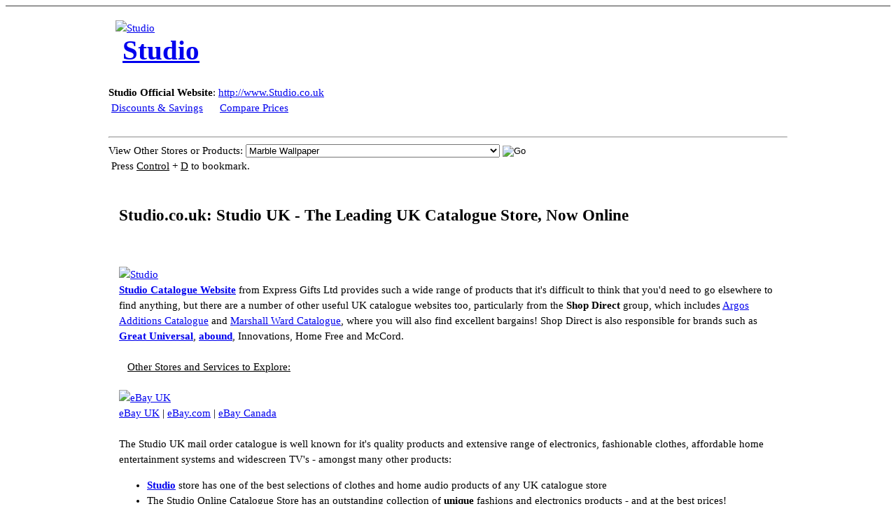

--- FILE ---
content_type: text/html
request_url: https://ace-gift-catalogue.tripod.com/ace-gifts/ace-catalogue-393.html
body_size: 29471
content:
<!doctype html>
<html dir="ltr" lang="en">

<head>
<meta charset="utf-8">
<meta name="viewport" content="width=device-width, initial-scale=1.0">
<title>Studio.co.uk: Studio UK - The Leading UK Catalogue Store, Now Online</title>
<meta name="description" content="Studio, UK. The brand new Studio UK website makes your Studio online shopping easier than ever. &copy; Studio UK">
<meta name="keywords" content="Studio,Studio Gift Catalogue,La Redoute Catalogue,24Studio Home Shopping,Innovations,Shop Online at Oxendales Catalogue,Websites For Home Catalogue Shopping,24Studio Shopping,Oxendales Ireland,Christmas Catalogues,Free Underwear Catalogues,Studio Catalog">
<meta name="author" content="Catalogues Direct, UK">

<link rel="stylesheet" type="text/css" href="http://yui.yahooapis.com/3.4.0/build/cssreset/cssreset-min.css"> 
<link rel="stylesheet" type="text/css" href="http://yui.yahooapis.com/3.4.0/build/cssfonts/cssfonts-min.css">

<!-- Do our own css include after the resets -->
<link rel="stylesheet" type="text/css" href="https://www.u-buy.net/inserts/global_make_v1.css">
<link rel="stylesheet" type="text/css" href="https://www.u-buy.net/inserts/global_make_lite.css">

<script type="text/javascript" src="https://www.u-buy.net/inserts/general.js"></script>

<style type="text/css">
*{box-sizing: border-box;}
body{font-size:15px;line-height:22px;}
select{font-size:13px;}
#div_main_lite{padding:15px;margin-top:15px;}
#div_head{padding:10px;height:80px;}
#div_head h2{margin:10px 0px 0px 10px;font-size:2.6em;}
#div_lite_links{
 margin-top:4px;padding:2px;display:none;background-color:#ddd;
}
#maindiv{
  margin: auto;
  max-width:990px;
  width: 80%;
  padding: 10px;
}

.menu{flex-grow:1;}
.responsive_468 {max-width:100%; height:auto; min-width:320px;}

.flex-container {
  display: flex;
  flex-direction: row;
  text-align: center;
}

/* Responsive */
@media (max-width:600px) {
  h1{font-size:28px;}
  h2{font-size:22px;}

  #maindiv{width:100%;padding:3px;}
  #div_head{background-color:#fff;height:;padding-left:0px;border-radius:0px;}
  #div_head2{margin-top:20px;padding-left:1px;}
  #div_head h2{font-size:2em;margin:10px 0px 0px 1px;}
  #div_main_lite{padding:2px;}
  #XXXbrbr{display:none;}
  body{font-size:16px;line-height:26px;}
  select{font-size:11px;}
  .favspan{padding-top:4em;display:block;}
  .flex-container{flex-direction:column;}
  .menu{font-size:16px;padding:4px;}
  .fam_link{padding:4px;}
  #qlinks{display:none;}
  .shadow{box-shadow:none;-webkit-box-shadow:none;}
}
</style>

</head>



<body><!--'"</title></head>-->

<script type="text/javascript">
//OwnerIQ
var __oiq_pct = 50;
if( __oiq_pct>=100 || Math.floor(Math.random()*100/(100-__oiq_pct)) > 0 ) {
var _oiqq = _oiqq || [];
_oiqq.push(['oiq_addPageBrand','Lycos']);
_oiqq.push(['oiq_addPageCat','Internet > Websites']);
_oiqq.push(['oiq_addPageLifecycle','Intend']);
_oiqq.push(['oiq_doTag']);
(function() {
var oiq = document.createElement('script'); oiq.type = 'text/javascript'; oiq.async = true;
oiq.src = document.location.protocol + '//px.owneriq.net/stas/s/lycosn.js';
var s = document.getElementsByTagName('script')[0]; s.parentNode.insertBefore(oiq, s);
})();
}
//Google Analytics
var _gaq = _gaq || [];
_gaq.push(['_setAccount','UA-21402695-19']);
_gaq.push(['_setDomainName','tripod.com']);
_gaq.push(['_setCustomVar',1,'member_name','ace-gift-catalogue',3]);
_gaq.push(['_trackPageview']);
(function() {
var ga = document.createElement('script'); ga.type = 'text/javascript'; ga.async = true;
ga.src = ('https:' == document.location.protocol ? 'https://ssl' : 'http://www') + '.google-analytics.com/ga.js';
var s = document.getElementsByTagName('script')[0]; s.parentNode.insertBefore(ga, s);
})();
//Lycos Init
function getReferrer() {
var all= this.document.cookie;
if (all== '') return false;
var cookie_name = 'REFERRER=';
var start = all.lastIndexOf(cookie_name);
if (start == -1) return false;
start += cookie_name.length;
var end = all.indexOf(';', start);
if (end == -1) end = all.length;
return all.substring(start, end);
}
function getQuery() {
var rfr = getReferrer();
if (rfr == '') return false;
var q = extractQuery(rfr, 'yahoo.com', 'p=');
if (q) return q;
q = extractQuery(rfr, '', 'q=');
return q ? q : "";
}
function extractQuery(full, site, q_param) {
var start = full.lastIndexOf(site);
if (start == -1) return false;
start = full.lastIndexOf(q_param);
if (start == -1) return false;
start += q_param.length;
var end = full.indexOf('&', start);
if (end == -1) end = full.length;
return unescape(full.substring(start, end)).split(" ").join("+");
}
function generateHref(atag, template){
atag.href=template.replace('_MYURL_', window.location.href.replace('http://', '')).replace('_MYTITLE_','Check%20out%20this%20Tripod%20Member%20site!'); 
}
var lycos_ad = Array();
var lycos_onload_timer;
var cm_role = "live";
var cm_host = "tripod.lycos.com";
var cm_taxid = "/memberembedded";
var tripod_member_name = "ace-gift-catalogue";
var tripod_member_page = "ace-gift-catalogue/ace-gifts/ace-catalogue-393.html";
var tripod_ratings_hash = "1769746283:fdf0947366b26d52a3817c1579053655";

var lycos_ad_category = null;

var lycos_ad_remote_addr = "209.202.244.9";
var lycos_ad_www_server = "www.tripod.lycos.com";
var lycos_ad_track_small = "";
var lycos_ad_track_served = "";
var lycos_search_query = getQuery();
</script>

<script type="text/javascript" src="https://scripts.lycos.com/catman/init.js"></script>

<script type='text/javascript'>
 var googletag = googletag || {};
 googletag.cmd = googletag.cmd || [];
 (function() {
   var gads = document.createElement('script');
   gads.async = true;
   gads.type = 'text/javascript';
   var useSSL = 'https:' == document.location.protocol;
   gads.src = (useSSL ? 'https:' : 'http:') +
     '//www.googletagservices.com/tag/js/gpt.js';
   var node = document.getElementsByTagName('script')[0];
   node.parentNode.insertBefore(gads, node);
 })();
</script>

<script type='text/javascript'>
 googletag.cmd.push(function() {
   googletag.defineSlot('/95963596/TRI_300X250_dfp', [300, 250], 'div-gpt-ad-1450204159126-0').addService(googletag.pubads());
   googletag.defineSlot('/95963596/TRI_above_728x90_dfp', [728, 90], 'div-gpt-ad-1450204159126-1').addService(googletag.pubads());
   googletag.defineSlot('/95963596/TRI_below_728x90_dfp', [728, 90], 'div-gpt-ad-1450204159126-2').addService(googletag.pubads());
   googletag.pubads().enableSingleRequest();
   googletag.enableServices();
 });
</script>


<script type="text/javascript"> 
(function(isV)
{
    if( !isV )
    {
        return;
    }
    var adMgr = new AdManager();
    var lycos_prod_set = adMgr.chooseProductSet();
    var slots = ["leaderboard", "leaderboard2", "toolbar_image", "toolbar_text", "smallbox", "top_promo", "footer2", "slider"];
    var adCat = this.lycos_ad_category;
    adMgr.setForcedParam('page', (adCat && adCat.dmoz) ? adCat.dmoz : 'member');
    if (this.lycos_search_query)
    {
        adMgr.setForcedParam("keyword", this.lycos_search_query);
    } 
    else if(adCat && adCat.find_what)
    {
        adMgr.setForcedParam('keyword', adCat.find_what);
    }
    
    for (var s in slots)
    {
        var slot = slots[s];
        if (adMgr.isSlotAvailable(slot))
        {
            this.lycos_ad[slot] = adMgr.getSlot(slot);
        }
    }

    adMgr.renderHeader();
    adMgr.renderFooter();
}((function() {

var w = 0, h = 0, minimumThreshold = 300;

if (top == self)
{
    return true;
}
if (typeof(window.innerWidth) == 'number' )
{
    w = window.innerWidth;
    h = window.innerHeight;
}
else if (document.documentElement && (document.documentElement.clientWidth || document.documentElement.clientHeight))
{
    w = document.documentElement.clientWidth;
    h = document.documentElement.clientHeight;
}
else if (document.body && (document.body.clientWidth || document.body.clientHeight))
{
    w = document.body.clientWidth;
    h = document.body.clientHeight;
}
return ((w > minimumThreshold) && (h > minimumThreshold));
}())));




window.onload = function()
{
    var f = document.getElementById("FooterAd");
    var b = document.getElementsByTagName("body")[0];
    b.appendChild(f);
    f.style.display = "block";
    document.getElementById('lycosFooterAdiFrame').src = '/adm/ad/footerAd.iframe.html';
    


    
    // DOM Inj Ad
    (function(isTrellix)
    {
        var e = document.createElement('iframe');
        e.style.border = '0';
        e.style.margin = 0;
        e.style.display = 'block';
        e.style.cssFloat = 'right';
        e.style.height = '254px';
        e.style.overflow = 'hidden';
        e.style.padding = 0;
        e.style.width = '300px';


        var isBlokedByDomain = function( href )
        {
            var blockedDomains = [
                "ananyaporn13000.tripod.com",
                "xxxpornxxx.tripod.com"
            ];
            var flag = false;
            
            for( var i=0; i<blockedDomains.length; i++ )
            {
                if( href.search( blockedDomains[ i ] ) >= 0 )
                {
                    flag = true;
                }
            }
            return flag;
        }

        var getMetaContent = function( metaName )
        {
            var metas = document.getElementsByTagName('meta');
            for (i=0; i<metas.length; i++)
            { 
                if( metas[i].getAttribute("name") == metaName )
                { 
                    return metas[i].getAttribute("content"); 
                } 
            }
            return false;
        }
        
        var getCommentNodes = function(regexPattern)
        {
            var nodes = {};
            var nodesA = [];
            var preferredNodesList = ['a', 'c', 'b'];
        
            (function getNodesThatHaveComments(n, pattern)
            {
                if (n.hasChildNodes())
                {
                    if (n.tagName === 'IFRAME')
                    {
                        return false;
                    }
                    for (var i = 0; i < n.childNodes.length; i++)
                    {
                        if ((n.childNodes[i].nodeType === 8) && (pattern.test(n.childNodes[i].nodeValue)))
                        {
                            var areaName = pattern.exec(n.childNodes[i].nodeValue)[1];
                            nodes[areaName] = n;
                        }
                        else if (n.childNodes[i].nodeType === 1)
                        {
                            getNodesThatHaveComments(n.childNodes[i], pattern);
                        }
                    }
                }
            }(document.body, regexPattern));

            for (var i in preferredNodesList)
            {
                if (nodes[preferredNodesList[i]])
                {
                    if( isTrellix && nodes[preferredNodesList[i]].parentNode.parentNode.parentNode.parentNode )
                    {
                        nodesA.push(nodes[preferredNodesList[i]].parentNode.parentNode.parentNode.parentNode);
                    }
                    else
                    {
                        nodesA.push( nodes[preferredNodesList[i]] );
                    }
                }
            }
            return nodesA;
        }
        
        
        var properNode = null;
        var areaNodes = getCommentNodes( new RegExp( '^area Type="area_(\\w+)"' ) );

        for (var i = 0; i < areaNodes.length; i++)
        {
            var a = parseInt(getComputedStyle(areaNodes[i]).width);
            if ((a >= 300) && (a <= 400))
            {
                properNode = areaNodes[i];
                break;
            }
        }


        var propertyName = getMetaContent("property") || false;
        if( isTrellix && (properNode) )
        {
            e.src = '/adm/ad/injectAd.iframe.html';
            properNode.insertBefore(e, properNode.firstChild);
        }
        else if( isTrellix && !( properNode ) ) // Slap the ad eventhought there is no alocated slot
        {
            e.src = '/adm/ad/injectAd.iframe.html';
            e.style.cssFloat = 'none';
            var cdiv = document.createElement('div');
            cdiv.style = "width:300px;margin:10px auto;";
            cdiv.appendChild( e );
            b.insertBefore(cdiv, b.lastChild);
        }
        else if( !isBlokedByDomain( location.href ) )
        {
            var injF = document.createElement('iframe');
            injF.style.border = '0';
            injF.style.margin = 0;
            injF.style.display = 'block';
            injF.style.cssFloat = 'none';
            injF.style.height = '254px';
            injF.style.overflow = 'hidden';
            injF.style.padding = 0;
            injF.style.width = '300px';
            injF.src = '/adm/ad/injectAd.iframe.html';

            if( b && ( !isTrellix || ( typeof isTrellix == "undefined" ) ) ) // All other tripod props
            {
                var cdiv = document.createElement('div');
                cdiv.style = "width:300px;margin:10px auto;";
                cdiv.appendChild( injF );
                b.insertBefore(cdiv, b.lastChild);
            } 
        }
  }( document.isTrellix ));
}

</script>

<div id="tb_container" style="background:#DFDCCF; border-bottom:1px solid #393939; position:relative; z-index:999999999!important">
<!--form name="search" onSubmit="return searchit()" id='header_search' >
<input type="text" placeholder="Search" size=30 name="search2" value="">
<input type="button" value="Go!" onClick="searchit()">
</form>
<style>
form#header_search {
    width: 916px;
    margin: 0 auto 8px;
    position: relative;
}


form#header_search input {
    height: 40px;
    font-size: 14px;
    line-height: 40px;
    padding: 0 8px;
    box-sizing: border-box;
    background: #F4F2E9;
    border: 1px solid #BBB8B8;
    transition: background-color 300ms ease-out,
                color 300ms ease;
}

form#header_search input[type="text"] {
    width: 100%;
}
form#header_search input[type="text"]:focus {
    border-color: #A2D054;
    background-color: #fff;
    box-shadow: 0 0px 12px -4px #A2D054;
}



form#header_search input[type="button"] {
    position: absolute;
    top: 1px;
    right: 1px;
    opacity: 1;
    background: #DFDCCF;
    color: #463734;
    width: 125px;
    cursor: pointer;
    height: 38px;
    border: none;
}
form#header_search input[type="text"]:focus ~ input[type='button']:hover,
form#header_search input[type='button']:hover {
    background-color: #A5CE56;
    color: #fff;
}
form#header_search input[type="text"]:focus ~ input[type='button'] {
    background-color: #52AEDF;
    color: #fff;
}

</style>

<script>
function searchit(){
    
    // determine environment 
    var search_env 
    if (lycos_ad_www_server.indexOf(".pd.") > -1) {
       search_env = 'http://search51.pd.lycos.com/a/';
    } else if (lycos_ad_www_server.indexOf(".qa.") > -1) {
       search_env = 'http://search51.qa.lycos.com/a/';
    } else {
       search_env = 'http://search51.lycos.com/a/';
    }

var search_term = encodeURIComponent(document.search.search2.value)
var search_url = search_env+search_term;
window.open(search_url);

return false
}
</script-->
<style>
    .adCenterClass{margin:0 auto}
</style>
<div id="tb_ad" class="adCenterClass" style="display:block!important; overflow:hidden; width:916px;">

<div id="ad_container" style="display:block!important; float:left; width:728px ">
<script type="text/javascript">
if (typeof lycos_ad !== "undefined" && "leaderboard" in lycos_ad) {
  document.write(lycos_ad['leaderboard']);
}
</script>
</div>
</div>
</div>
<script type="text/javascript">
if (typeof lycos_ad !== "undefined" && "slider" in lycos_ad) {
  document.write(lycos_ad['slider']);
}
</script> <!-- added 7/22 -->
<div id="FooterAd" style="background:#DFDCCF; border-top:1px solid #393939; clear:both; display:none; width:100%!important; position:relative; z-index:999999!important; height:90px!important"> 
<div class="adCenterClass" style="display:block!important; overflow:hidden; width:916px;">
<div id="footerAd_container" style="display:block!important; float:left; width:728px">
<iframe id="lycosFooterAdiFrame" style="border:0; display:block; float:left; height:96px; overflow:hidden; padding:0; width:750px"></iframe>
</div>
</div>
</div>



<div id="maindiv">

<div id="div_head" class="shadow rounded1 just_l">
<a href="http://www.shop-british.co.uk/sb_map/store_stud" onclick="window.top.location='http://www.u-buy.net/cgi-perl/pw.direct.pl?store=STUD';return false;" title="Studio" target="_new">
<img class="floatr ml15 responsive_468" src="https://www.u-buy.net/cgi-perl/pw.iget.cgi?r=&amp;store=STUD&amp;w=468&amp;h=60" alt="Studio" title="Studio" border="0">
</a>
<div id="div_vtext" title="Studio.co.uk: Studio UK - The Leading UK Catalogue Store, Now Online">
<span id="vtext">
<a href="index.html" title="Studio">
<h2 title="Studio"><b>Studio</b></h2>
</a>
</span>
</div>
</div> 


<div id="brbr"><br></div>


<div id="div_head2" class="shadow rounded1 just_l" title="Studio">
<div class="floatr">
<b>Studio Official Website</b>: <a href="http://co-uk.us/shop-uk-studio-catalogue.htm" onclick="window.top.location='http://www.u-buy.net/cgi-perl/pw.direct.pl?store=STUD';return false;" title="Studio" target="_new">http://www.Studio.co.uk</a>
</div>
<div id="qlinks">
<img src="https://www.u-buy.net/images/triangle-orange-r.gif" alt="" class="img_align"> <a href="https://www.u-buy.net/cgi-bin/ubdirect.pl?store=STUD&w=discounts" target="_new">Discounts &amp; Savings</a> &nbsp; &nbsp; 
<img src="https://www.u-buy.net/images/triangle-orange-r.gif" alt="" class="img_align"> <a href="https://www.u-buy.net/cgi-bin/ubdirect.pl?store=STUD&w=compare" target="_new">Compare Prices</a>
</div>
</div>

<br>

<hr class="hr" width="100%">

<div class="mb4 ml10 just_l">
<div class="floatr">
<!-- <form action="https://www.u-buy.net/cgi-bin/ubdirect.pl?store=STUD" target="_new"> -->
View Other Stores or Products: 
<select name="store" class="mb5" onchange="window.open('https://u-buy.net/cgi-bin/ubdirect.pl?store='+this.value.substring(0,4));">
<option value="stud0">Marble Wallpaper</option><option value="stud1">Entropassio Pendant</option><option value="stud2">40 Personalised Raise Your Glasses Save The Date Cards</option><option value="stud3">Contrast Border Blind</option><option value="stud4">5 Drawer Dressing Table Set</option><option value="stud5">Tencel Fitted Mattress Protector Cot</option><option value="stud6">Village Candle - Seashore Driftwood Metallics</option><option value="stud7">Personalised Pink Number Chocolate Bar</option><option value="stud8">Pokemon Dash Curtains</option><option value="stud9">Active Living - Aluminium Bath/Shower Seat</option><option value="stud10">Quiz Mustard and Black Polka Dot Frill Dress</option><option value="stud11">Older Girls Squad Camo Cropped Hoody</option><option value="stud12">Crosshatch Padded Jacket</option><option value="stud13">Hotel Collection Memory Foam Mattress Topper</option><option value="stud14">Oasis White Floral Dial Watch</option><option value="stud15">Light Burst White/Blue Scooter</option><option value="stud16">Pretty Unicorn Duvet Set</option><option value="stud17">Mixology Bangle Hip Flask</option><option value="stud18">Christmas Chocolate Bauble Card with Name: Dad</option><option value="stud19">Colin Montgomerie Golf Quad Net</option><option value="stud20">5ft Pre-Lit LED Siberian Christmas Tree</option><option value="stud21">SnoozeShade Infant Car Seat (New Version)</option><option value="stud22">Unicorn Picnic</option><option value="stud23">Sunkissed Self Tan Mousse - Medium</option><option value="stud24">Harry Potter Solemnly Swear T-Shirt</option>
</select>
<input type="image" class="gobutton" src="https://www.u-buy.net/images/remote/press.button_off.gif" value="Go" alt="Go" onclick="window.top.location='https://www.u-buy.net/cgi-bin/ubdirect.pl?store=STUD';">
<!-- </form> -->
</div>

<span class="favspan">
<img src="https://www.u-buy.net/images/triangle-grey-r.gif" alt="" width="7" class="img_align"> 
<script type="text/javascript">
<!--//
if(window.opera && window.print)
{
document.write(" Press <u>Control</u> + <u>T</u> to bookmark.");// Opera
}
else
{
document.write(" Press <u>Control</u> + <u>D</u> to bookmark.");// Other
}
//-->
</script>
</span>
</div>


<div id="div_main_lite" class="shadow rounded1">

<h2 class="color_green lh30" title="Studio">Studio.co.uk: Studio UK - The Leading UK Catalogue Store, Now Online</h2>

<br>

<main>

<div></div>

<br>

<div class="floatr mb30">
<a href="http://www.shop-british.co.uk/sb_map/store_stud" onclick="window.top.location='http://www.u-buy.net/cgi-perl/pw.direct.pl?store=STUD';return false;" title="Save on shopping with Studio" target="_new">
<img class="padr15 ml15" src="https://u-buy.net/cgi-perl/pw.iget.cgi?r=&amp;store=STUD&amp;w=120&amp;h=600" alt="Studio" title="Studio.co.uk: Studio UK - The Leading UK Catalogue Store, Now Online">
</a>
</div>



<div>
<b><a href="https://www.u-buy.net/cgi-bin/ubdirect.pl?store=stud">Studio Catalogue Website</a></b> from Express Gifts Ltd provides such a wide range of products that it's difficult to think that you'd need to go elsewhere to find anything, but there are a number of other useful UK catalogue websites too, particularly from the <b>Shop Direct</b> group, which includes <a href="http://www.shop-british.co.uk/sb_map/store_arg2" onclick="window.top.location='http://www.u-buy.net/cgi-perl/pw.direct.pl?store=ARG2';return false;" target="argos">Argos Additions Catalogue</a> and <a href="http://sites.google.com/site/marshallwardcatalogue/" onclick="window.top.location='http://www.u-buy.net/cgi-perl/pw.direct.pl?store=WARD';return false;" target="marshall">Marshall Ward Catalogue</a>, where you will also find excellent bargains! Shop Direct is also responsible for brands such as <b><a href="http://greatuniversalcatalogue.blogspot.com" onclick="window.top.location='http://www.u-buy.net/cgi-perl/pw.direct.pl?store=GUS1';return false;">Great Universal</a></b>, <b><a href="https://www.u-buy.net/cgi-bin/ubdirect.pl?store=abnd">abound</a></b>, Innovations, Home Free and McCord. 
</div>


<br>

<img src="https://www.u-buy.net/images/triangle.gif" width="4" height="8" alt=""> &nbsp;
<u><span class="cursor" onclick="toggle('div_lite_links');return false;">Other Stores and Services to Explore:</span></u>
<br>
<div id="div_lite_links">&#149; <a href="http://www.x-mail.net/vistanet/additions-uk/additions-direct-7.html" title="Mail-Order Catalogue">Mail-Order Catalogue</a> &#149; <a href="http://www.users.waitrose.com/~dbcatalogues/interflora-uk/interflora-flowers-27.html" title="Interflora Flowers">Interflora Flowers</a> &#149; <a href="http://ezcomet.freewebspace.com/comet-store/comet-uk-direct-70.html" title="Laura Ashley for Womenswear">Laura Ashley for Womenswear</a> </div>
<br>


<div id="ebay" class="just_c center" title="eBay UK">
<a href="https://www.u-buy.net/links2/ebuk.html" title="eBay UK">
<img src="https://price-wizard.com/cgi-perl/pw.iget.cgi?r=&store=ebay&w=300&h=250" alt="eBay UK">
</a>
<br>
<a href="http://price-wizard.com/cgi-perl/pw.displaystore.cgi?store=ebuk" onclick="window.top.location='http://www.u-buy.net/cgi-perl/pw.direct.pl?store=EBUK';return false;" title="eBay UK">eBay UK</a> | 
<a href="http://price-wizard.com/cgi-perl/pw.displaystore.cgi?store=ebay" onclick="window.top.location='http://www.u-buy.net/cgi-perl/pw.direct.pl?store=EBAY';return false;" title="eBay USA">eBay.com</a> | 
<a href="http://price-wizard.com/cgi-perl/pw.displaystore.cgi?store=ebca" onclick="window.top.location='http://www.u-buy.net/cgi-perl/pw.direct.pl?store=EBCA';return false;" title="eBay Canada">eBay Canada</a> 
</div>

<br>



<div>
The Studio UK mail order catalogue is well known for it's quality products and extensive range of electronics, fashionable clothes, affordable home entertainment systems and widescreen TV's - amongst many other products: 
<ul>
<li><b><a href="https://www.u-buy.net/cgi-bin/ubdirect.pl?store=stud">Studio</a></b> store has one of the best selections of clothes and home audio products of any UK catalogue store</li>
<li>The Studio Online Catalogue Store has an outstanding collection of <b>unique</b> fashions and electronics products - and at the best prices!</li>
<li>At Studio website, as with any Studio mail-order catalogue, you'll find a strong commitment to great prices throughout</li>
<li>The Studio Direct (Studio UK Direct) team has an equally strong commitment to making your shopping experience fun - and also very affordable!</li>
<li>At <b><a href="https://www.u-buy.net/cgi-bin/ubdirect.pl?store=stud">Studio Website</a></b>, as with any Studio transaction, you'll find well-trained staff committed to quality service</li>
</ul>
The enviable reputation of <b>Studio Catalogue</b> has been established over many years, and is built upon the well-founded principles of respecting one's customers and offering value for money. Studio brand-name is recognised throughout the UK, and also far beyond. When you buy from <b><a href="https://www.u-buy.net/cgi-bin/ubdirect.pl?store=stud">Studio Catalogue Website</a></b> you wont be disappointed!
</div>


<br>

<div class="just">
<h3 title="Studio"><a id="a_other" href="ace-catalogue-394.html">Other UK Catalogue</a> Shoppers Found Studio by Searching for:</h3><br>
<span class="xlink">Studio Gift Catalogue</span> - <span class="xlink">La Redoute Catalogue</span> - <span class="xlink">24Studio Home Shopping</span> - <span class="xlink">Innovations</span> - <span class="xlink">Shop Online at Oxendales Catalogue</span> - <span class="xlink">Websites For Home Catalogue Shopping</span> - <span class="xlink">24Studio Shopping</span> - <span class="xlink">Oxendales Ireland</span> - <span class="xlink">Christmas Catalogues</span> - <span class="xlink">Free Underwear Catalogues</span> - <span class="xlink">Studio Catalog</span> - <span class="xlink">24Studio Discount Codes</span> - <span class="xlink">www.Studio.co.uk</span> - <span class="xlink">Ex Catalogue Stock</span> - <span class="xlink">Studio UK Catalogue, Online</span> - <span class="xlink">www.Studio24.com</span> - <span class="xlink">Studio UK Catalogue</span> - <span class="xlink">Online Catalogue Shop</span> - <span class="xlink">Studio Catalogue Website</span> - <span class="xlink">Studio Mail Order Catalogue</span> - <span class="xlink">24Studio Clothing</span> - <span class="xlink">Studio24 Catalogue</span> - <span class="xlink">La Redoute Catalogue</span> - <span class="xlink">Womenswear</span> - <span class="xlink">Clothes Catalogues</span> &#8230; amongst other things.
</div>

<br><br>

<nav>
<div class="flex-container" title="Studio">
  <div class="bg1 menu"><b><a href="ace-catalogue-392.html">More from Studio</a></b></div>
  <div class="bg2 menu"><a href="http://stationerydirect.weebly.com/" title="Rymans" onclick="window.top.location='http://www.u-buy.net/cgi-bin/ubdirect.pl?store=RYMA';return false;">Ryman</a></div>
  <div class="bg3 menu"><a href="http://price-wizard.com/cgi-perl/pw.displaystore.cgi?store=banr" title="Banana Republic" onclick="window.top.location='http://www.u-buy.net/cgi-bin/ubdirect.pl?store=BANR';return false;">Banana Republic</a></div>
  <div class="bg4 menu"><a href="http://greatcatalogue.co.uk/uk-aa-motorcycle-insurance.htm" title="AA Motorbike Insurance" onclick="window.top.location='http://www.u-buy.net/cgi-bin/ubdirect.pl?store=AAA9';return false;">AA Motorbike Insurance</a></div>
  <div class="bg5 menu"><a href="http://www.shop-british.co.uk/sb_map/store_peac" title="Peacocks" onclick="window.top.location='http://www.u-buy.net/cgi-bin/ubdirect.pl?store=PEAC';return false;">Peacocks</a></div>
  <div class="bg6 menu"><a href="http://greatcatalogue.co.uk/uk-natural-collection.htm" title="Natural Collection" onclick="window.top.location='http://www.u-buy.net/cgi-bin/ubdirect.pl?store=NATU';return false;">Natural Collection</a></div>
  <div class="bg7 menu"><a href="http://catalogue.mysite.com" title="Marshall Ward's" onclick="window.top.location='http://www.u-buy.net/cgi-bin/ubdirect.pl?store=WARD';return false;">MarshallWard</a></div>
</div>
</nav>

</main>

<br>
<div>
<div class="floatr">
<img src="https://www.u-buy.net/images/triangle.gif" alt="" height="8" width="4">&nbsp; 
<a href="#catalogue" title="Studio">Top of Page</a> &nbsp;
</div>
&copy; <a href="index.html" id="a_other2">Catalogues Direct, UK</a>, 2022<br>
</div>

</div>

</div>

<br>

<script type="text/javascript">
if (!document.getElementsByClassName) {
var elements1 = document.querySelectorAll("span.xlink");// IE8
}
else {
var elements1 = document.getElementsByClassName('xlink');// Other browsers and IE9+
}

for (var i = 0; i < elements1.length; i++) {
  var x=elements1[i];
  if (!x.addEventListener)
  {
  x.attachEvent("onclick", function(){window.top.location="https://www.u-buy.net/cgi-bin/ubdirect.pl?store=STUD";return false;});
  x.title=x.innerHTML;
  }
  else
  {
  x.addEventListener('click',function(){window.top.location="https://www.u-buy.net/cgi-bin/ubdirect.pl?store=STUD"},false);
  x.setAttribute("title",x.innerHTML);
  }
};
</script>

<script type="text/javascript" src="https://www.u-buy.net/inserts/fs_include.js"></script>



</body>

</html>
